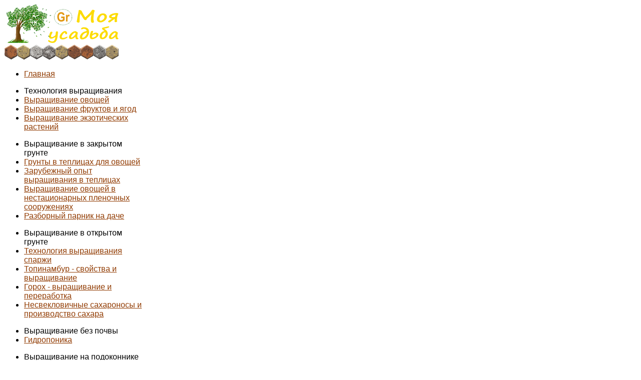

--- FILE ---
content_type: text/html; charset=utf-8
request_url: http://www.groont.ru/medicgarden/chernoplodriabina/7.html
body_size: 35422
content:
<!DOCTYPE html>
<html xml:lang="ru-ru" lang="ru-ru"  dir="ltr" class="bootstrap2 itemid-346 com_content view-article top_menu_flexible">
<head>
<meta http-equiv="content-type" content="text/html; charset=utf-8" />
	<meta name="author" content="Super User" />
	<meta name="viewport" content="width=device-width, initial-scale=1.0" />
	<meta name="description" content="Информация о грунтах, теплицах, выращивании, фундаментах зданий, сооружений, дорог." />
	<title>Выращивание посадочного материала черноплодной рябины</title>
	<link href="http://www.groont.ru/k8hk" rel="shortlink" />
	<link href="/templates/eximium/favicon.ico" rel="shortcut icon" type="image/vnd.microsoft.icon" />
	<link href="http://www.groont.ru/Search.html?catid=205&amp;format=opensearch&amp;id=1762" rel="search" title="Искать Моя усадьба" type="application/opensearchdescription+xml" />
	<link href="/templates/eximium/css_compiled/template-blue.css" rel="stylesheet" type="text/css" />
	<style type="text/css">
body{font-size:16px;}#logo,#logoholder{width:230px;height:115px;}.yjsgsitew{width:100%;}#midblock{width:55%;}#leftblock{width:22.5%;}#rightblock{width:22.5%;}{width:45%;}#logo{background: url(http://www.groont.ru/images/headers/groont.png)  no-repeat 0px 0px; !important;}ul.yjsgmenu div.ulholder ul{width:220px;}ul.yjsgmenu ul div.ulholder{left:100%;}ul.yjsgmenu ul.level1,ul.yjsgmenu.megadropline ul.level2{margin-top:10px;}ul.yjsgmenu ul ul {margin-left:10px;}
.yjsgrtl ul.yjsgmenu ul ul {margin-right:10px;}body,h1,h2,h3,h4,h5,h6,.article_title,.module_title,.pagetitle{font-family:Tahoma, Geneva, sans-serif;}a,.highlight,[class*='facolor'].fa:before,#features-tabs .yjsgShortcodeTabs li.active a,.eximium-list li a:hover,.yjsgmenu li a:hover{color:#913b02;}.yjsg1,.eximium-intro .fa-border,#features-tabs .yjsgShortcodeTabs li a,[class*='yjsg-button-color']{background:#913b02;}::selection{background:#913b02;}::-moz-selection{background:#913b02;}.eximium-intro .fa-border:after{border-color:#913b02 transparent;}#features-tabs .yjsgShortcodeTabs{border-color:#913b02;}a:focus,a:hover,.yjsg1 a:hover{color:#461c01;}[class*='yjsg-button-color']:hover{background:#5f2701;}[class*='yjsg-button-color']{background:#913b02;}[class*='yjsg-button-color']:hover{background:#783102;}#typosticky.yjsg-sticky.fixed{max-width:100%;margin:0 auto;padding:15px;}.yjsg-sub-heading,.yjsg-sticky-menu a.active-scroll,[data-sticky-block] a.active-scroll:before{border-color:#913b02;}[class*='facolor'].fa:before{color:#913b02;}#header1.yjsgxhtml{width:100.00%;}#bodybottom1.yjsgxhtml{width:100.00%;}#user11.yjsgxhtml{width:100.00%;}#user16.yjsgxhtml{width:100.00%;}#user21.yjsgxhtml{width:33.33%;}#user22.yjsgxhtml{width:33.33%;}#user23.yjsgxhtml{width:33.33%;}#yjsg_botpanel_slide{margin-top:30px;}#yjsg_botpanel_open{height:30px;width:100px;line-height:30px;}#bpan1.yjsgxhtml{width:100.00%;}
	</style>
	<script type="application/json" class="joomla-script-options new">{"csrf.token":"473c39f8a5027983bd359f62da022a27","system.paths":{"root":"","base":""}}</script>
	<script src="/media/jui/js/jquery.min.js?db4d8c9e3c78a1f465ec2dcf810590af" type="text/javascript"></script>
	<script src="/media/jui/js/jquery-noconflict.js?db4d8c9e3c78a1f465ec2dcf810590af" type="text/javascript"></script>
	<script src="/media/jui/js/jquery-migrate.min.js?db4d8c9e3c78a1f465ec2dcf810590af" type="text/javascript"></script>
	<script src="/media/system/js/mootools-core.js?db4d8c9e3c78a1f465ec2dcf810590af" type="text/javascript"></script>
	<script src="/media/system/js/core.js?db4d8c9e3c78a1f465ec2dcf810590af" type="text/javascript"></script>
	<script src="/media/system/js/mootools-more.js?db4d8c9e3c78a1f465ec2dcf810590af" type="text/javascript"></script>
	<script src="/plugins/system/yjsg/assets/src/yjsg.jquicustom.min.js" type="text/javascript"></script>
	<script src="/plugins/system/yjsg/assets/bootstrap2/js/bootstrap.min.js" type="text/javascript"></script>
	<script src="/plugins/system/yjsg/assets/src/yjsg.site.plugins.js" type="text/javascript"></script>
	<script src="/plugins/system/yjsg/assets/src/yjsg.site.js" type="text/javascript"></script>
	<script src="/plugins/system/yjsg/assets/src/yjsg.responsive.js" type="text/javascript"></script>
	<script src="/plugins/system/yjsg/assets/src/magnific/yjsg.magnific.popup.min.js" type="text/javascript"></script>
	<script src="/plugins/system/yjsg/assets/src/yjsg.panels.js" type="text/javascript"></script>
	<script type="text/javascript">
jQuery(function($){ initTooltips(); $("body").on("subform-row-add", initTooltips); function initTooltips (event, container) { container = container || document;$(container).find(".hasTooltip").tooltip({"html": true,"container": "body"});} });
	</script>
	<link rel="apple-touch-icon" sizes="57x57" href="/templates/eximium/images/system/appleicons/apple-icon-57x57.png" />
	<link rel="apple-touch-icon" sizes="72x72" href="/templates/eximium/images/system/appleicons/apple-icon-72x72.png" />
	<link rel="apple-touch-icon" sizes="114x114" href="/templates/eximium/images/system/appleicons/apple-icon-114x114.png" />
	<link rel="apple-touch-icon" sizes="144x144" href="/templates/eximium/images/system/appleicons/apple-icon-144x144.png" />
<!-- BEGIN: GOOGLEADSENSE -->
<!-- 
<script async src="//pagead2.googlesyndication.com/pagead/js/adsbygoogle.js"></script>
<script>
     (adsbygoogle = window.adsbygoogle || []).push({
          google_ad_client: "ca-pub-3647075601238338",
          enable_page_level_ads: true
     });
</script>
 -->
<!-- END: GOOGLEADSENSE -->

<!-- SAPE RTB JS -->
<script
    async="async"
    src="//cdn-rtb.sape.ru/rtb-b/js/726/2/114726.js"
    type="text/javascript">
</script>
<!-- SAPE RTB END -->

<!-- RSYA RK JS -->
<!-- Yandex Native Ads -->
<script>window.yaContextCb=window.yaContextCb||[]</script>
<script src="https://yandex.ru/ads/system/context.js" async></script>
<!-- RSYA RK JS END --></head>
<body id="stylefont" class="yjsgbody style_blue yjsgbr-chrome">
	<!--COUNTERS-->
<nofollow>
<!--LiveInternet counter-->
<script type="text/javascript"><!--
new Image().src = "//counter.yadro.ru/hit?r"+
escape(document.referrer)+((typeof(screen)=="undefined")?"":
";s"+screen.width+"*"+screen.height+"*"+(screen.colorDepth?
screen.colorDepth:screen.pixelDepth))+";u"+escape(document.URL)+
";h"+escape(document.title.substring(0,80))+
";"+Math.random();//--></script>
<!--/LiveInternet-->
</nofollow>
<!--/COUNTERS-->

<!-- BEGIN: RSYA FS-->
<!-- Yandex.RTB R-A-4049886-6 -->
<script>
window.yaContextCb.push(()=>{
	Ya.Context.AdvManager.render({
		"blockId": "R-A-4049886-6",
		"type": "fullscreen",
		"platform": "touch"
	})
})
</script>
<!-- END: RSYA FS -->
	<div id="centertop" class="centered yjsgsitew">
				 <!--header-->
<div id="header" class="inside-container">
     <div id="logoholder">
		<div id="logo">
		 		  <a href="http://www.groont.ru/"></a>
		  		</div>
	</div>
    <!-- end logo -->
   <div id="yjsgheadergrid" class="yjsg_grid yjsgheadergw"><div id="header1" class="yjsgxhtml only_mod"><div class="yjsquare modid153"><div class="yjsquare_in"><!-- BEGIN: RSYA PRIME-->
<!-- Yandex.RTB R-A-4049886-1 -->
<div id="yandex_rtb_R-A-4049886-1"></div>
<script>
window.yaContextCb.push(()=>{
	Ya.Context.AdvManager.render({
		"blockId": "R-A-4049886-1",
		"renderTo": "yandex_rtb_R-A-4049886-1"
	})
})
</script>
<!-- END: RSYA PRIME --></div></div></div></div></div>
  <!-- end header -->
	</div>
		<!--top menu-->
    <div id="topmenu_holder" class="yjsgmega">
      <div class="yjsg-menu top_menu yjsgsitew inside-container">
          <div id="horiznav" class="horiznav"><ul class="yjsgmenu megadropdown">
	<li class="item149 level0 first"><span class="mymarg"><a class="yjanchor  first" href="/"><span class="yjm_has_none"><span class="yjm_title">Главная</span></span></a></span></li></ul></div>
      </div>
  </div>
  <!-- end top menu -->
							<!-- end centartop-->
	<div id="centerbottom" class="centered yjsgsitew">
		<!--MAIN LAYOUT HOLDER -->
<div id="holder" class="holders">
	<!-- messages -->
	<div class="yjsg-system-msg inside-container">
		
	</div>
	<!-- end messages -->
		<!-- left block -->
	<div id="leftblock" class="sidebars">
		<div class="inside-container">
			<div class="yjsquare modid154"><div class="yjsquare_in"><!-- BEGIN: RSYA ПЛМ -->
<!-- Yandex.RTB R-A-4049886-2 -->
<div id="yandex_rtb_R-A-4049886-2"></div>
<script>
window.yaContextCb.push(()=>{
	Ya.Context.AdvManager.render({
		"blockId": "R-A-4049886-2",
		"renderTo": "yandex_rtb_R-A-4049886-2"
	})
})
</script>
<!-- END: RSYA ПЛМ --></div></div><div class="yjsquare _menu modid118"><div class="yjsquare_in"><ul class="defaultmenu">
<li class="item-278 lifirst "><span class="separator">Технология выращивания</span>
</li><li class="item-279"><a href="/growingvegetables/" >Выращивание овощей</a></li><li class="item-354"><a href="/growingfruits/" >Выращивание фруктов и ягод</a></li><li class="item-476 lilast"><a class="alast" href="/exoticplant/" >Выращивание экзотических растений</a></li></ul></div></div><div class="yjsquare _menu modid114"><div class="yjsquare_in"><ul class="defaultmenu">
<li class="item-249 lifirst "><span class="separator">Выращивание в закрытом грунте</span>
</li><li class="item-203"><a href="/teplgroont/" >Грунты в теплицах для овощей</a></li><li class="item-216"><a href="/agrotehnikopit/" >Зарубежный опыт выращивания в теплицах</a></li><li class="item-227"><a href="/nestachionarhlen/" >Выращивание овощей в нестационарных пленочных сооружениях</a></li><li class="item-232 lilast"><a class="alast" href="/parnikdacha/" >Разборный парник на даче</a></li></ul></div></div><div class="yjsquare _menu modid125"><div class="yjsquare_in"><ul class="defaultmenu">
<li class="item-250 lifirst "><span class="separator">Выращивание в открытом грунте</span>
</li><li class="item-237"><a href="/asparagustechnology/" >Технология выращивания спаржи</a></li><li class="item-322"><a href="/topinambur/" >Топинамбур - свойства и выращивание</a></li><li class="item-388"><a href="/zelgoroh/" >Горох - выращивание и переработка</a></li><li class="item-414 lilast"><a class="alast" href="/nesveklosahar/" >Несвекловичные сахароносы и производство сахара</a></li></ul></div></div><div class="yjsquare _menu modid158"><div class="yjsquare_in"><ul class="defaultmenu">
<li class="item-485 lifirst "><span class="separator">Выращивание без почвы</span>
</li><li class="item-486 lilast"><a class="alast" href="/gidroponika/" >Гидропоника</a></li></ul></div></div><div class="yjsquare _menu modid137"><div class="yjsquare_in"><ul class="defaultmenu">
<li class="item-380 lifirst "><span class="separator">Выращивание на подоконнике</span>
</li><li class="item-381 lilast"><a class="alast" href="/ovoshipodokonnik/" >Выращивание овощей на подоконнике</a></li></ul></div></div><div class="yjsquare _menu modid138"><div class="yjsquare_in"><ul class="defaultmenu">
<li class="item-392 lifirst  lilast"><a class="afirstalast" href="/homeflowers/" >Комнатные растения</a></li></ul></div></div><div class="yjsquare _menu modid135"><div class="yjsquare_in"><ul class="defaultmenu">
<li class="item-363 lifirst  lilast"><a class="afirstalast" href="/agriculture/" >Земледелие</a></li></ul></div></div><div class="yjsquare _menu modid139"><div class="yjsquare_in"><ul class="defaultmenu">
<li class="item-401 lifirst  lilast"><a class="afirstalast" href="/protectiveforeststands/" >Защитные лесные насаждения на орошаемых землях</a></li></ul></div></div><div class="yjsquare _menu modid136"><div class="yjsquare_in"><ul class="defaultmenu">
<li class="item-370 lifirst "><a class="afirst" href="/plantgrowing/" >Растениеводство</a></li><li class="item-425 lilast"><a class="alast" href="/zaschitazerna/" >Защита зерна от вредителей</a></li></ul></div></div><div class="yjsquare _menu modid128"><div class="yjsquare_in"><ul class="defaultmenu">
<li class="item-307 lifirst "><span class="separator">Региональные особенности земледелия</span>
</li><li class="item-308 lilast"><a class="alast" href="/northwestregion/" >Выращивание овощей в Северо-Западном регионе</a></li></ul></div></div><div class="yjsquare _menu modid141"><div class="yjsquare_in"><ul class="defaultmenu">
<li class="item-409 lifirst "><span class="separator">Садоводство</span>
</li><li class="item-410 lilast"><a class="alast" href="/derevkust/" >Плодовые деревья и кустарники</a></li></ul></div></div><div class="yjsquare _menu modid129"><div class="yjsquare_in"><ul class="defaultmenu">
<li class="item-326 lifirst  active  parent"><a class="afirst" href="/medicgarden/" >Лечебный сад</a><ul class="defaultmenu-dropdown" id="modid129-menu326"><li class="item-327"><a href="/medicgarden/newmedfruits/" >Создание новых сортов лечебных фруктов и ягод</a></li><li class="item-328"><a href="/medicgarden/improvefruit/" >Улучшение лечебных свойств плодово-ягодных растений</a></li><li class="item-329"><a href="/medicgarden/yourmedicfruits/" >Как вырастить в своем саду лечебные фрукты и ягоды</a></li><li class="item-346 current-side  active  lilast"><a class="alast isactivea" href="/medicgarden/chernoplodriabina/" >Черноплодная рябина (арония)</a></li></ul></li></ul></div></div><div class="yjsquare _menu modid119"><div class="yjsquare_in"><ul class="defaultmenu">
<li class="item-248 lifirst "><span class="separator">Кормовые растения</span>
</li><li class="item-251"><a href="/plantshayfieldspast/" >Растения сенокосов и пастбищ</a></li><li class="item-330 lilast"><a class="alast" href="/grassseeds/" >Сушка и хранение семян трав</a></li></ul></div></div><div class="yjsquare _menu modid120"><div class="yjsquare_in"><ul class="defaultmenu">
<li class="item-258 lifirst "><span class="separator">Почвы и удобрения</span>
</li><li class="item-259"><a href="/plantnutrition/" >Питание растений</a></li><li class="item-262"><a href="/soilcomposition/" >Состав и свойства почвы</a></li><li class="item-268 lilast"><a class="alast" href="/fertilizing/" >Применение удобрений</a></li></ul></div></div><div class="yjsquare _menu modid126"><div class="yjsquare_in"><ul class="defaultmenu">
<li class="item-285 lifirst  lilast"><a class="afirstalast" href="/croft/" >Приусадебный участок</a></li></ul></div></div>
		</div>
	</div>
	<!-- end left block -->
			<!-- MID BLOCK -->
	<div id="midblock" class="sidebars sidebar-main">
									<!-- component -->
			<div class="inside-container">
				
<div class="yjsgarticle">
			<h1 class="pagetitle">
		Черноплодная рябина (арония)	</h1>
				<h1 class="article_title">
				Выращивание посадочного материала черноплодной рябины			</h1>
									<div class="newsitem_text">
												<p>Черноплодную рябину с успехом можно размножать и вегетативным, и семенным способами. Поскольку при последнем способе сеянцы практически не отличаются от маточных растений, основным способом размножения этой культуры в настоящее время является получение саженцев от посева семян. Этим черноплодная рябина отличается от всех садовых культур (особенно в Сибири), так как остальные плодовые и ягодные растения для сохранения присущих тому или иному сорту особенностей размножаются только вегетативным способом.</p>
<p>Сортов черноплодной рябины до сих пор нет, хотя работа по их выведению нужна, так как плоды этой культуры, выращенные из семян, несколько разнообразны по вкусу, размеру и другим качествам. Проведение селекционной работы, очевидно, дало бы положительные результаты.</p>
<p>При размножении рябины желательно семена заготавливать с урожайных кустов, имеющих более крупные ягоды.</p>
<p>При вегетативных способах размножения молодому растению передаются материнские признаки и свойства, что бывает необходимо, если нужно закрепить положительные качества родителя. Из вегетативных способов можно пользоваться выращиванием отводков, корневых отпрысков, прививками и получением саженцев из зеленых черенков. Но размножение семенами проще, получение из них саженцев обходится дешевле, так как меньше затрачивается ручного труда. Поэтому сейчас в питомниках саженцы размножают в основном только семенами. Вегетативные же способы размножения применяются на приусадебных участках, когда бывает нужно получить несколько саженцев для себя или для соседа.</p> 								<div class="yjsg-pager-links"><ul class="pager pagenav">
	<li class="previous">
		<a class="hasTooltip" title="Уборка урожая черноплодной рябины" aria-label="Предыдущий материал: Уборка урожая черноплодной рябины" href="/medicgarden/chernoplodriabina/6.html" rel="prev">
			<span class="icon-chevron-left" aria-hidden="true"></span> <span aria-hidden="true">Назад</span>		</a>
	</li>
	<li class="next">
		<a class="hasTooltip" title="Размножение черноплодной рябины семенами" aria-label="Следующий материал: Размножение черноплодной рябины семенами" href="/medicgarden/chernoplodriabina/8.html" rel="next">
			<span aria-hidden="true">Вперед</span> <span class="icon-chevron-right" aria-hidden="true"></span>		</a>
	</li>
</ul>
</div>							</div>
	</div>
<!--end news item -->

			</div>
			<!-- end component -->
						<div id="yjsgbodybottom" class="yjsg_grid"><div id="bodybottom1" class="yjsgxhtml only_mod"><div class="yjsquare modid92"><div class="yjsquare_in"><!-- BEGIN: SOCIALKA -->
<!-- BEGIN: YANDEXSOCIALKA -->
<script type="text/javascript" src="//yastatic.net/share/share.js" charset="utf-8"></script><div class="yashare-auto-init" data-yashareL10n="ru" data-yashareType="link" data-yashareQuickServices="vkontakte,facebook,twitter,odnoklassniki,moimir,lj,moikrug,gplus"></div>
<!-- END: YANDEXSOCIALKA -->
<!-- END: SOCIALKA --></div></div><div class="yjsquare yjsg2 modid146"><div class="h2_holder"><h3 class="module_title"><span class="fa fa-star-o"></span> <span class="title_split titlesplit0">Сейчас</span> <span class="title_split titlesplit1">читают:</span></h3></div><div class="yjsquare_in"><ul class="mostread mod-list">
	<li itemscope itemtype="https://schema.org/Article">
		<a href="/plantgrowing/graincrop/11.html" itemprop="url">
			<span itemprop="name">
				Технология возделывания ранних яровых культур			</span>
		</a>
	</li>
	<li itemscope itemtype="https://schema.org/Article">
		<a href="/topinambur/varioususetopinambur/2.html" itemprop="url">
			<span itemprop="name">
				Использование ботвы и клубней топинамбура в качестве корма для домашних животных			</span>
		</a>
	</li>
	<li itemscope itemtype="https://schema.org/Article">
		<a href="/grassseeds/seedstorage/3.html" itemprop="url">
			<span itemprop="name">
				Особенности хранения семян клевера и люцерны			</span>
		</a>
	</li>
	<li itemscope itemtype="https://schema.org/Article">
		<a href="/medicgarden/chernoplodriabina/8.html" itemprop="url">
			<span itemprop="name">
				Размножение черноплодной рябины семенами			</span>
		</a>
	</li>
	<li itemscope itemtype="https://schema.org/Article">
		<a href="/agriculture/tillage/6.html" itemprop="url">
			<span itemprop="name">
				Обработка почвы после многолетних трав			</span>
		</a>
	</li>
</ul>
</div></div><div class="yjsquare modid111"><div class="yjsquare_in"><!-- SAPE RTB DIV 640x480 -->
<div id="SRTB_568133"></div>
<!-- SAPE RTB END --></div></div><div class="yjsquare modid156"><div class="yjsquare_in"><!-- BEGIN: RSYA BOT-->
<!-- Yandex.RTB R-A-4049886-4 -->
<div id="yandex_rtb_R-A-4049886-4"></div>
<script>
window.yaContextCb.push(()=>{
	Ya.Context.AdvManager.render({
		"blockId": "R-A-4049886-4",
		"renderTo": "yandex_rtb_R-A-4049886-4"
	})
})
</script>
<!-- END: RSYA BOT --></div></div></div></div>		<!-- end mid block inside-container -->
	</div>
	<!-- end mid block div -->
				<!-- right block -->
	<div id="rightblock" class="sidebars">
		<div class="inside-container">
			<div class="yjsquare modid155"><div class="yjsquare_in"><!-- BEGIN: RSYA RIGHT -->
<!-- Yandex.RTB R-A-4049886-3 -->
<div id="yandex_rtb_R-A-4049886-3"></div>
<script>
window.yaContextCb.push(()=>{
	Ya.Context.AdvManager.render({
		"blockId": "R-A-4049886-3",
		"renderTo": "yandex_rtb_R-A-4049886-3"
	})
})
</script>
<!-- END: RSYA RIGHT --></div></div><div class="yjsquare _menu modid127"><div class="yjsquare_in"><ul class="defaultmenu">
<li class="item-491 lifirst "><span class="separator">Пчеловодство</span>
</li><li class="item-433"><a href="/beeproduct/" >Мед и продукты пчеловодства</a></li><li class="item-439"><a href="/forhealth/" >Продукты пчеловодства для здоровья</a></li><li class="item-448"><a href="/apiary/" >Организация, размещение и оборудование пасеки</a></li><li class="item-452"><a href="/beesystem/" >Системы содержания пчел</a></li><li class="item-459"><a href="/beelife/" >О жизни пчел</a></li><li class="item-464 lilast"><a class="alast" href="/pedigree/" >Племенная работа на пасеке и вывод пчелиных маток</a></li></ul></div></div><div class="yjsquare _menu modid132"><div class="yjsquare_in"><ul class="defaultmenu">
<li class="item-490 lifirst "><span class="separator">Сельскохозяйственные животные</span>
</li><li class="item-290"><a href="/livestockfarming/" >Животноводство</a></li><li class="item-334"><a href="/developmentbiotechnologies/" >Биотехнологии свиноводства</a></li><li class="item-492"><a href="/krolik/" >Производство мяса кроликов</a></li><li class="item-294 lilast"><a class="alast" href="/poultry/" >Птицеводство</a></li></ul></div></div><div class="yjsquare _menu modid131"><div class="yjsquare_in"><ul class="defaultmenu">
<li class="item-347 lifirst  lilast"><a class="afirstalast" href="/loshad/" >Лошади в сельском хозяйстве</a></li></ul></div></div><div class="yjsquare modid142"><div class="yjsquare_in"><!-- SAPE RTB DIV ADAPTIVE -->
<div id="SRTB_568131"></div>
<!-- SAPE RTB END --></div></div><div class="yjsquare modid112"><div class="yjsquare_in"><!-- SAPE RTB DIV 640x480 -->
<div id="SRTB_568134"></div>
<!-- SAPE RTB END --></div></div><div class="yjsquare _menu modid133"><div class="yjsquare_in"><ul class="defaultmenu">
<li class="item-358 lifirst "><span class="separator">Альтернативные источники энергии</span>
</li><li class="item-359 lilast"><a class="alast" href="/veter/" >Использование энергии ветра в сельском хозяйстве</a></li></ul></div></div><div class="yjsquare _menu modid1"><div class="yjsquare_in"><ul class="defaultmenu">
<li class="item-149 lifirst  lilast"><a class="afirstalast" href="/" >Главная</a></li></ul></div></div><div class="yjsquare modid109"><div class="yjsquare_in"><form action="/medicgarden/chernoplodriabina/" method="post" class="yjsg-form">
	<div class="yjsg-form-group-inline">
		<div class="yjsg-element-holder"><input name="searchword" id="mod-search-searchword" maxlength="200"  class="yjsg-form-element " type="text" size="0" value="Введите текст для поиска..."  onblur="if (this.value=='') this.value='Введите текст для поиска...';" onfocus="if (this.value=='Введите текст для поиска...') this.value='';" /></div><div class="yjsg-element-holder"><input type="submit" value="Найти" class="button" onclick="this.form.searchword.focus();"/></div>	<input type="hidden" name="task" value="search" />
	<input type="hidden" name="option" value="com_search" />
	<input type="hidden" name="Itemid" value="346" />
	</div>
</form></div></div>
		</div>
	</div>
	<!-- end right block -->
	</div>
<!-- end holder div -->
		<!-- pathway -->
<div id="pathway" class="inside-container">
<div class="yjsgspathway">
  <ul class="breadcrumb ">
<li class="active"><span class="divider"><span class="icon-yjsg-marker addtips" title="Вы здесь: "></span></span></li><li itemscope itemtype="http://data-vocabulary.org/Breadcrumb"><a href="/" class="pathway" itemprop="url"><span itemprop="title">Главная</span></a><span class="icon-yjsg-pathway"></span></li><li itemscope itemtype="http://data-vocabulary.org/Breadcrumb"><a href="/medicgarden/" class="pathway" itemprop="url"><span itemprop="title">Лечебный сад</span></a><span class="icon-yjsg-pathway"></span></li><li itemscope itemtype="http://data-vocabulary.org/Breadcrumb"><a href="/medicgarden/chernoplodriabina/" class="pathway" itemprop="url"><span itemprop="title">Черноплодная рябина (арония)</span></a></li><li itemscope itemtype="http://data-vocabulary.org/Breadcrumb"><span class="icon-yjsg-pathway"></span><span itemprop="title">Выращивание посадочного материала черноплодной рябины</span></li></ul>
  </div>
</div>
<!-- end pathway -->
	</div>
	<!-- end centerbottom-->
	<div id="yjsg5" class="yjsg_grid yjsgsitew"><div id="user11" class="yjsgxhtml only_mod"><div class="yjsquare modid157"><div class="yjsquare_in"><!-- BEGIN: RSYA RK -->
<!-- Yandex Native Ads C-A-4049886-5 -->
<div id="yandex_rtb_C-A-4049886-5"></div>
<script>window.yaContextCb.push(()=>{
  Ya.Context.AdvManager.renderWidget({
    renderTo: 'yandex_rtb_C-A-4049886-5',
    blockId: 'C-A-4049886-5'
  })
})</script>
<!-- END: RSYA RK --></div></div></div></div>	<div class="yjsg6_out yjsgouts"><div id="yjsg6" class="yjsg_grid gridsfx-_menu yjsgsitew"><div id="user16" class="yjsgxhtml only_mod yjsgsfx-_menu"><div class="yjsquare _menu yjsg2 modid124"><div class="h2_holder"><h3 class="module_title"><span class="fa fa-leaf"></span> <span class="title_split titlesplit0">Питание</span> <span class="title_split titlesplit1">и</span> <span class="title_split titlesplit2">образ</span> <span class="title_split titlesplit3">жизни</span></h3></div><div class="yjsquare_in">
<ul class="yjsg-bsmenu nav nav-pills">
<li class="item-273"><span class="separator">Питание и образ жизни</span>
</li><li class="item-274"><a href="http://www.diet.comodity.ru/rationalnutrition/" >Основы рационального питания</a></li><li class="item-275"><a href="http://www.diet.comodity.ru/cookingtechnology/" >Технология приготовления пищи</a></li><li class="item-276"><a href="http://www.diet.comodity.ru/dietpitanie/" >Основы диетического питания</a></li></ul>
</div></div><div class="yjsquare modid140"><div class="yjsquare_in"><!-- SAPE RTB DIV BLOCK LINKS -->
<div id="SRTB_568135"></div>
<!-- SAPE RTB END --></div></div></div></div></div>	<div class="yjsg7_out yjsgouts"><div id="yjsg7" class="yjsg_grid yjsgsitew"><div id="user21" class="yjsgxhtml first_mod"><div class="yjsquare modid143"><div class="yjsquare_in"><a href="https://www.nic.ru/shop/groont.ru" target="_blank"><img src="/images/reklama/header1.png" alt="Этот домен с отраслевой репутацией" title="Этот домен с отраслевой репутацией"></a></div></div></div><div id="user22" class="yjsgxhtml"><div class="yjsquare modid144"><div class="yjsquare_in"><a href="https://www.nic.ru/shop/groont.ru" target="_blank"><img src="/images/reklama/header2.png" alt="Этот домен с отраслевой репутацией" title="Этот домен с отраслевой репутацией"></a></div></div></div><div id="user23" class="yjsgxhtml last_mod lastModule"><div class="yjsquare modid145"><div class="yjsquare_in"><a href="https://www.nic.ru/shop/groont.ru" target="_blank"><img src="/images/reklama/header3.png" alt="Этот домен с отраслевой репутацией" title="Этот домен с отраслевой репутацией"></a></div></div></div></div></div>	<div class="footer_out yjsgouts">
	<!-- footer -->
<div id="footer" class="inside-container yjsgsitew">
  <div id="youjoomla">
            <div id="footmod">
            <a href="http://news.groont.ru" target="_blank" title="Блог">Блог</a>
        </div>
	    	<div id="cp">
		<div class="validators"><a class="yjscroll" href="#stylefont">Top</a> | <a id="fontSizePlus" class="fs" href="javascript:;" rel="nofollow">+</a> | <a id="fontSizeMinus"  class="fs" href="javascript:;" rel="nofollow">-</a> | <a id="fontSizeReset"  class="fs" href="javascript:;" rel="nofollow">reset</a> | <a class="tdir" href="http://www.groont.ru/medicgarden/chernoplodriabina/7.html?change_direction=1" rel="nofollow">RTL</a> | <a class="tdir" href="http://www.groont.ru/medicgarden/chernoplodriabina/7.html?change_direction=2" rel="nofollow">LTR</a></div><div class="yjsgcp">Copyright &copy; <span>groont.ru</span> 2026 All rights reserved.</div>			       </div>
  </div>
</div>
<!-- end footer -->
	<script type="text/javascript"> var logo_w = '230'; var site_w = '100'; var site_f = '16px'; var sp='http://www.groont.ru/'; var tp ='eximium'; var compileme =0; var fontc ='eximium_35041464562378'; var bootstrapv='bootstrap2'; var yver='3'; var yjsglegacy='0'; var yjsgrtl='2'; var menuanimation='fade';var menuanimationspeed=300; var site_w_is_per = 1; var lgtr = new Object(); lgtr.magnificpopup_close='Close (Esc)'; lgtr.magnificpopup_loading='Loading...'; lgtr.magnificpopup_prev='Previous (Left arrow key)'; lgtr.magnificpopup_next='Next (Right arrow key)'; lgtr.magnificpopup_counter='%curr% of %total%'; lgtr.magnificpopup_errorimage='<a href=%url%>The image</a> could not be loaded.'; lgtr.magnificpopup_errorajax='<a href=%url%>The content</a> could not be loaded.'; </script>
	</div>
		<div id="mmenu_holder">
  <span class="yjmm_select" id="yjmm_selectid">Черноплодная рябина (арония)</span>
  <select id="mmenu" class="yjstyled">
            <option value="/">&nbsp;Главная</option>
        </select>
</div>	<div id="yjsg_botpanel" class="yjsg-panel">
	<a id="yjsg_botpanel_open" href="javascript:;" class="yjsg-panel-open" data-direction="bottom" data-panel="#yjsg_botpanel" data-duration="500" data-otext="Open" data-ctext="Close">
		Open	</a>
	<div id="yjsg_botpanel_slide" class="yjsg-panel-stretch">
		<div id="yjsg_botpanel_content" class="yjsg-panel-content yjsgsitew">
			<div id="botpanel" class="yjsg_grid"><div id="bpan1" class="yjsgxhtml only_mod"><div class="yjsquare modid93"><div class="yjsquare_in"><!--COUNTERSLOGO-->
<nofollow>
<!--LiveInternet logo-->
<a href="//www.liveinternet.ru/click"
target="_blank"><img src="//counter.yadro.ru/logo?44.6"
title="LiveInternet"
alt="" border="0" width="31" height="31"/></a>
<!--/LiveInternet-->
<!-- Yandex.Metrika counter -->
<script type="text/javascript">
    (function (d, w, c) {
        (w[c] = w[c] || []).push(function() {
            try {
                w.yaCounter5019196 = new Ya.Metrika({
                    id:5019196,
                    clickmap:true,
                    trackLinks:true,
                    accurateTrackBounce:true,
                    webvisor:true
                });
            } catch(e) { }
        });

        var n = d.getElementsByTagName("script")[0],
            s = d.createElement("script"),
            f = function () { n.parentNode.insertBefore(s, n); };
        s.type = "text/javascript";
        s.async = true;
        s.src = "https://mc.yandex.ru/metrika/watch.js";

        if (w.opera == "[object Opera]") {
            d.addEventListener("DOMContentLoaded", f, false);
        } else { f(); }
    })(document, window, "yandex_metrika_callbacks");
</script>
<noscript><div><img src="https://mc.yandex.ru/watch/5019196" style="position:absolute; left:-9999px;" alt="" /></div></noscript>
<!-- /Yandex.Metrika counter -->
<!-- Google Analytics counter -->
<script>
  (function(i,s,o,g,r,a,m){i['GoogleAnalyticsObject']=r;i[r]=i[r]||function(){
  (i[r].q=i[r].q||[]).push(arguments)},i[r].l=1*new Date();a=s.createElement(o),
  m=s.getElementsByTagName(o)[0];a.async=1;a.src=g;m.parentNode.insertBefore(a,m)
  })(window,document,'script','https://www.google-analytics.com/analytics.js','ga');

  ga('create', 'UA-5444756-4', 'auto');
  ga('send', 'pageview');

</script>
<!-- /Google Analytics counter -->
</nofollow>
<!--/COUNTERSLOGO--></div></div></div></div>		</div>
	</div>
</div>
	</body>
</html>

--- FILE ---
content_type: text/plain
request_url: https://www.google-analytics.com/j/collect?v=1&_v=j102&a=1344674296&t=pageview&_s=1&dl=http%3A%2F%2Fwww.groont.ru%2Fmedicgarden%2Fchernoplodriabina%2F7.html&ul=en-us%40posix&dt=%D0%92%D1%8B%D1%80%D0%B0%D1%89%D0%B8%D0%B2%D0%B0%D0%BD%D0%B8%D0%B5%20%D0%BF%D0%BE%D1%81%D0%B0%D0%B4%D0%BE%D1%87%D0%BD%D0%BE%D0%B3%D0%BE%20%D0%BC%D0%B0%D1%82%D0%B5%D1%80%D0%B8%D0%B0%D0%BB%D0%B0%20%D1%87%D0%B5%D1%80%D0%BD%D0%BE%D0%BF%D0%BB%D0%BE%D0%B4%D0%BD%D0%BE%D0%B9%20%D1%80%D1%8F%D0%B1%D0%B8%D0%BD%D1%8B&sr=1280x720&vp=1280x720&_u=IEBAAEABAAAAACAAI~&jid=1079388952&gjid=1750747120&cid=955909030.1769396395&tid=UA-5444756-4&_gid=341111503.1769396395&_r=1&_slc=1&z=1815736091
body_size: -449
content:
2,cG-BHEXV9RGCL